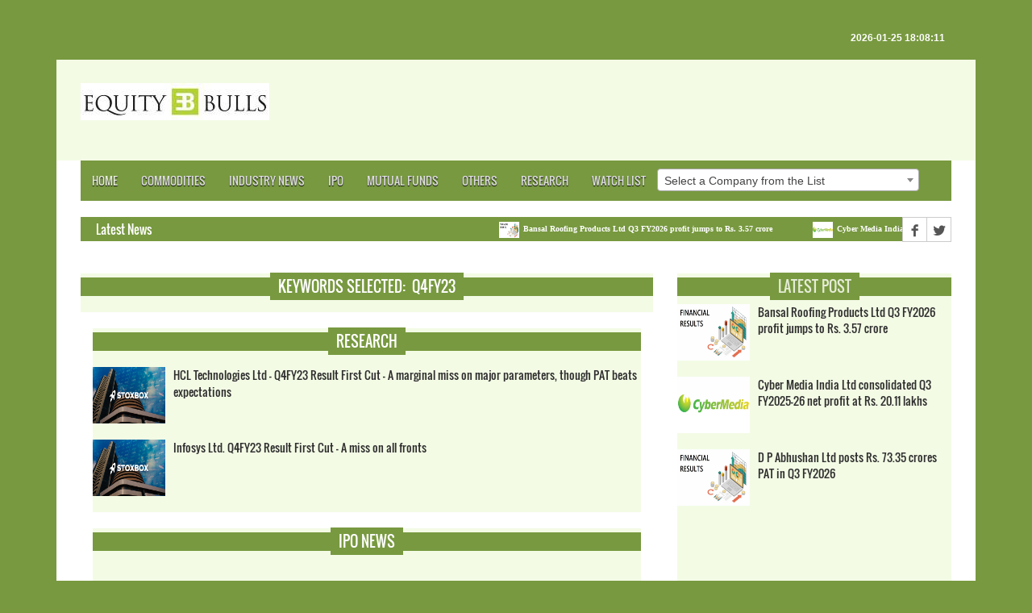

--- FILE ---
content_type: text/html; charset=utf-8
request_url: https://www.google.com/recaptcha/api2/aframe
body_size: 266
content:
<!DOCTYPE HTML><html><head><meta http-equiv="content-type" content="text/html; charset=UTF-8"></head><body><script nonce="m_KJOermo7w1HO2Uf2nQqQ">/** Anti-fraud and anti-abuse applications only. See google.com/recaptcha */ try{var clients={'sodar':'https://pagead2.googlesyndication.com/pagead/sodar?'};window.addEventListener("message",function(a){try{if(a.source===window.parent){var b=JSON.parse(a.data);var c=clients[b['id']];if(c){var d=document.createElement('img');d.src=c+b['params']+'&rc='+(localStorage.getItem("rc::a")?sessionStorage.getItem("rc::b"):"");window.document.body.appendChild(d);sessionStorage.setItem("rc::e",parseInt(sessionStorage.getItem("rc::e")||0)+1);localStorage.setItem("rc::h",'1769344696392');}}}catch(b){}});window.parent.postMessage("_grecaptcha_ready", "*");}catch(b){}</script></body></html>